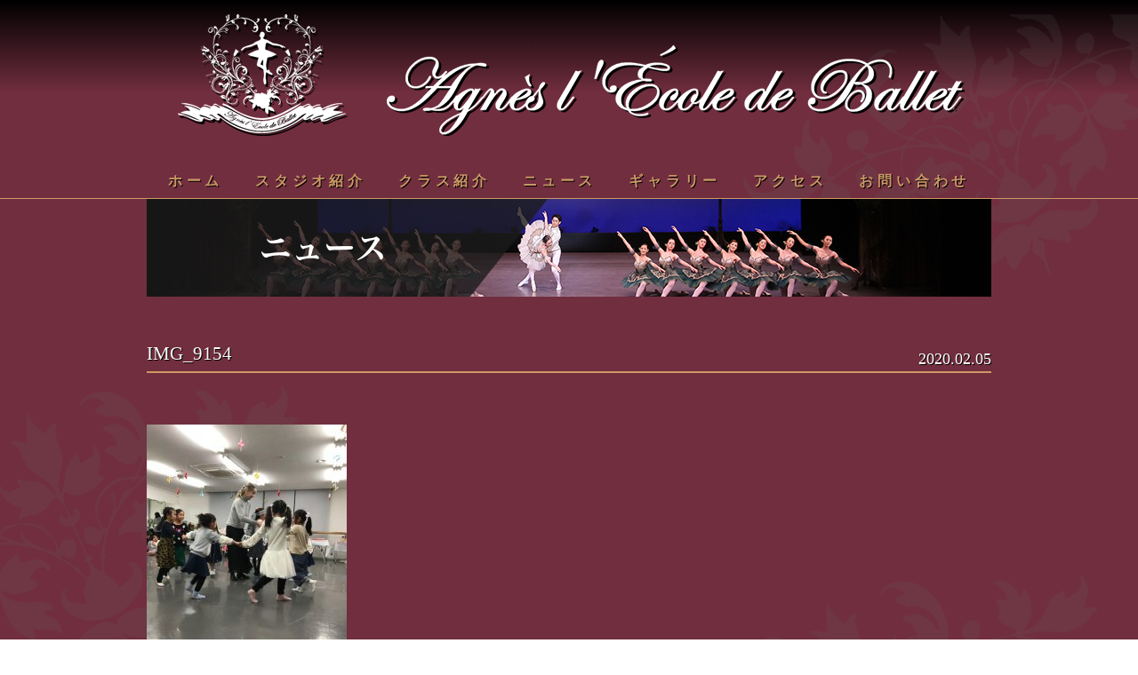

--- FILE ---
content_type: text/html; charset=UTF-8
request_url: http://agnes-ballet.com/2019/12/21/%F0%9F%8E%84%E3%82%AF%E3%83%AA%E3%82%B9%E3%83%9E%E3%82%B9%E3%83%91%E3%83%BC%E3%83%86%E3%82%A3%E3%83%BC%F0%9F%8E%84/img_9154/
body_size: 8217
content:
<!DOCTYPE html>
<html lang="ja">
<head>
	<meta charset="UTF-8">
	<title>IMG_9154  |  アニエス・レコール・ドゥ・バレエ　|　北本　バレエスタジオ</title>
	<link rel="stylesheet" href="http://agnes-ballet.com/wp-content/themes/ballet/css/reset.css">
	<link rel="stylesheet" href="http://agnes-ballet.com/wp-content/themes/ballet/style.css">
	<meta name="viewport" content="width=device-width,initial-scale=1.0">
	<script type="text/javascript" src="http://agnes-ballet.com/wp-content/themes/ballet/jquery-1.9.0.min.js"></script>
	<script>$(document).ready(function(){
 $("a[href$=pdf]").addClass("pdf");
});</script>
<script>
  $(function nav01(){
　$("a img").hover(function(){
　　$(this).attr("src",$(this).attr("src").replace("_off.", "_on."));
　},function(){
　　$(this).attr("src",$(this).attr("src").replace("_on.", "_off."));
　});		
　$("a img").click(function(){
　　$(this).attr("src",$(this).attr("src").replace("_on.", "_off."));
　});
});
 </script>
 <script>
  (function(i,s,o,g,r,a,m){i['GoogleAnalyticsObject']=r;i[r]=i[r]||function(){
  (i[r].q=i[r].q||[]).push(arguments)},i[r].l=1*new Date();a=s.createElement(o),
  m=s.getElementsByTagName(o)[0];a.async=1;a.src=g;m.parentNode.insertBefore(a,m)
  })(window,document,'script','https://www.google-analytics.com/analytics.js','ga');

  ga('create', 'UA-78150151-1', 'auto');
  ga('send', 'pageview');

</script>
<link rel='dns-prefetch' href='//s.w.org' />
<link rel="alternate" type="application/rss+xml" title="アニエス・レコール・ドゥ・バレエ　|　北本　バレエスタジオ &raquo; IMG_9154 のコメントのフィード" href="http://agnes-ballet.com/2019/12/21/%f0%9f%8e%84%e3%82%af%e3%83%aa%e3%82%b9%e3%83%9e%e3%82%b9%e3%83%91%e3%83%bc%e3%83%86%e3%82%a3%e3%83%bc%f0%9f%8e%84/img_9154/feed/" />
		<script type="text/javascript">
			window._wpemojiSettings = {"baseUrl":"https:\/\/s.w.org\/images\/core\/emoji\/2\/72x72\/","ext":".png","svgUrl":"https:\/\/s.w.org\/images\/core\/emoji\/2\/svg\/","svgExt":".svg","source":{"concatemoji":"http:\/\/agnes-ballet.com\/wp-includes\/js\/wp-emoji-release.min.js?ver=4.6.29"}};
			!function(e,o,t){var a,n,r;function i(e){var t=o.createElement("script");t.src=e,t.type="text/javascript",o.getElementsByTagName("head")[0].appendChild(t)}for(r=Array("simple","flag","unicode8","diversity","unicode9"),t.supports={everything:!0,everythingExceptFlag:!0},n=0;n<r.length;n++)t.supports[r[n]]=function(e){var t,a,n=o.createElement("canvas"),r=n.getContext&&n.getContext("2d"),i=String.fromCharCode;if(!r||!r.fillText)return!1;switch(r.textBaseline="top",r.font="600 32px Arial",e){case"flag":return(r.fillText(i(55356,56806,55356,56826),0,0),n.toDataURL().length<3e3)?!1:(r.clearRect(0,0,n.width,n.height),r.fillText(i(55356,57331,65039,8205,55356,57096),0,0),a=n.toDataURL(),r.clearRect(0,0,n.width,n.height),r.fillText(i(55356,57331,55356,57096),0,0),a!==n.toDataURL());case"diversity":return r.fillText(i(55356,57221),0,0),a=(t=r.getImageData(16,16,1,1).data)[0]+","+t[1]+","+t[2]+","+t[3],r.fillText(i(55356,57221,55356,57343),0,0),a!=(t=r.getImageData(16,16,1,1).data)[0]+","+t[1]+","+t[2]+","+t[3];case"simple":return r.fillText(i(55357,56835),0,0),0!==r.getImageData(16,16,1,1).data[0];case"unicode8":return r.fillText(i(55356,57135),0,0),0!==r.getImageData(16,16,1,1).data[0];case"unicode9":return r.fillText(i(55358,56631),0,0),0!==r.getImageData(16,16,1,1).data[0]}return!1}(r[n]),t.supports.everything=t.supports.everything&&t.supports[r[n]],"flag"!==r[n]&&(t.supports.everythingExceptFlag=t.supports.everythingExceptFlag&&t.supports[r[n]]);t.supports.everythingExceptFlag=t.supports.everythingExceptFlag&&!t.supports.flag,t.DOMReady=!1,t.readyCallback=function(){t.DOMReady=!0},t.supports.everything||(a=function(){t.readyCallback()},o.addEventListener?(o.addEventListener("DOMContentLoaded",a,!1),e.addEventListener("load",a,!1)):(e.attachEvent("onload",a),o.attachEvent("onreadystatechange",function(){"complete"===o.readyState&&t.readyCallback()})),(a=t.source||{}).concatemoji?i(a.concatemoji):a.wpemoji&&a.twemoji&&(i(a.twemoji),i(a.wpemoji)))}(window,document,window._wpemojiSettings);
		</script>
		<style type="text/css">
img.wp-smiley,
img.emoji {
	display: inline !important;
	border: none !important;
	box-shadow: none !important;
	height: 1em !important;
	width: 1em !important;
	margin: 0 .07em !important;
	vertical-align: -0.1em !important;
	background: none !important;
	padding: 0 !important;
}
</style>
<link rel='stylesheet' id='contact-form-7-css'  href='http://agnes-ballet.com/wp-content/plugins/contact-form-7/includes/css/styles.css?ver=4.5' type='text/css' media='all' />
<link rel='stylesheet' id='foobox-free-min-css'  href='http://agnes-ballet.com/wp-content/plugins/foobox-image-lightbox/css/foobox.free.min.css?ver=1.0.14' type='text/css' media='all' />
<link rel='stylesheet' id='wp-pagenavi-css'  href='http://agnes-ballet.com/wp-content/plugins/wp-pagenavi/pagenavi-css.css?ver=2.70' type='text/css' media='all' />
<script type='text/javascript' src='http://agnes-ballet.com/wp-includes/js/jquery/jquery.js?ver=1.12.4'></script>
<script type='text/javascript' src='http://agnes-ballet.com/wp-includes/js/jquery/jquery-migrate.min.js?ver=1.4.1'></script>
<script type='text/javascript' src='http://agnes-ballet.com/wp-content/plugins/foobox-image-lightbox/js/foobox.free.min.js?ver=1.0.14'></script>
<link rel='https://api.w.org/' href='http://agnes-ballet.com/wp-json/' />
<link rel="EditURI" type="application/rsd+xml" title="RSD" href="http://agnes-ballet.com/xmlrpc.php?rsd" />
<link rel="wlwmanifest" type="application/wlwmanifest+xml" href="http://agnes-ballet.com/wp-includes/wlwmanifest.xml" /> 
<meta name="generator" content="WordPress 4.6.29" />
<link rel='shortlink' href='http://agnes-ballet.com/?p=1056' />
<link rel="alternate" type="application/json+oembed" href="http://agnes-ballet.com/wp-json/oembed/1.0/embed?url=http%3A%2F%2Fagnes-ballet.com%2F2019%2F12%2F21%2F%25f0%259f%258e%2584%25e3%2582%25af%25e3%2583%25aa%25e3%2582%25b9%25e3%2583%259e%25e3%2582%25b9%25e3%2583%2591%25e3%2583%25bc%25e3%2583%2586%25e3%2582%25a3%25e3%2583%25bc%25f0%259f%258e%2584%2Fimg_9154%2F" />
<link rel="alternate" type="text/xml+oembed" href="http://agnes-ballet.com/wp-json/oembed/1.0/embed?url=http%3A%2F%2Fagnes-ballet.com%2F2019%2F12%2F21%2F%25f0%259f%258e%2584%25e3%2582%25af%25e3%2583%25aa%25e3%2582%25b9%25e3%2583%259e%25e3%2582%25b9%25e3%2583%2591%25e3%2583%25bc%25e3%2583%2586%25e3%2582%25a3%25e3%2583%25bc%25f0%259f%258e%2584%2Fimg_9154%2F&#038;format=xml" />
<style>button#responsive-menu-button, #responsive-menu-container{display: none;-webkit-text-size-adjust: 100%}@media screen and (max-width: 768px){#responsive-menu-container{display: block}#responsive-menu-container{position: fixed;top: 0;bottom: 0;z-index: 99998;padding-bottom: 5px;margin-bottom: -5px;overflow-y: auto;overflow-x: hidden}#responsive-menu-container .responsive-menu-search-box{width: 100%;padding: 0 2%;border-radius: 2px;height: 50px;-webkit-appearance: none}#responsive-menu-container.push-left, #responsive-menu-container.slide-left{transform: translateX(-100%);-ms-transform: translateX(-100%);-webkit-transform: translateX(-100%);-moz-transform: translateX(-100%)}.responsive-menu-open #responsive-menu-container.push-left, .responsive-menu-open #responsive-menu-container.slide-left{transform: translateX(0);-ms-transform: translateX(0);-webkit-transform: translateX(0);-moz-transform: translateX(0)}#responsive-menu-container.push-top, #responsive-menu-container.slide-top{transform: translateY(-100%);-ms-transform: translateY(-100%);-webkit-transform: translateY(-100%);-moz-transform: translateY(-100%)}.responsive-menu-open #responsive-menu-container.push-top, .responsive-menu-open #responsive-menu-container.slide-top{transform: translateY(0);-ms-transform: translateY(0);-webkit-transform: translateY(0);-moz-transform: translateY(0)}#responsive-menu-container.push-right, #responsive-menu-container.slide-right{transform: translateX(100%);-ms-transform: translateX(100%);-webkit-transform: translateX(100%);-moz-transform: translateX(100%)}.responsive-menu-open #responsive-menu-container.push-right, .responsive-menu-open #responsive-menu-container.slide-right{transform: translateX(0);-ms-transform: translateX(0);-webkit-transform: translateX(0);-moz-transform: translateX(0)}#responsive-menu-container.push-bottom, #responsive-menu-container.slide-bottom{transform: translateY(100%);-ms-transform: translateY(100%);-webkit-transform: translateY(100%);-moz-transform: translateY(100%)}.responsive-menu-open #responsive-menu-container.push-bottom, .responsive-menu-open #responsive-menu-container.slide-bottom{transform: translateY(0);-ms-transform: translateY(0);-webkit-transform: translateY(0);-moz-transform: translateY(0)}#responsive-menu-container, #responsive-menu-container:before, #responsive-menu-container:after, #responsive-menu-container *, #responsive-menu-container *:before, #responsive-menu-container *:after{box-sizing: border-box;margin: 0;padding: 0}#responsive-menu-container #responsive-menu-search-box, #responsive-menu-container #responsive-menu-additional-content, #responsive-menu-container #responsive-menu-title{padding: 25px 5%}#responsive-menu-container #responsive-menu, #responsive-menu-container #responsive-menu ul{width: 100%}#responsive-menu-container #responsive-menu ul.responsive-menu-submenu{display: none}#responsive-menu-container #responsive-menu ul.responsive-menu-submenu.responsive-menu-submenu-open{display: block}#responsive-menu-container #responsive-menu ul.responsive-menu-submenu-depth-1 a.responsive-menu-item-link{padding-left: 10%}#responsive-menu-container #responsive-menu ul.responsive-menu-submenu-depth-2 a.responsive-menu-item-link{padding-left: 15%}#responsive-menu-container #responsive-menu ul.responsive-menu-submenu-depth-3 a.responsive-menu-item-link{padding-left: 20%}#responsive-menu-container #responsive-menu ul.responsive-menu-submenu-depth-4 a.responsive-menu-item-link{padding-left: 25%}#responsive-menu-container #responsive-menu ul.responsive-menu-submenu-depth-5 a.responsive-menu-item-link{padding-left: 30%}#responsive-menu-container #responsive-menu ul.responsive-menu-submenu-depth-6 a.responsive-menu-item-link{padding-left: 35%}#responsive-menu-container li.responsive-menu-item{width: 100%;list-style: none}#responsive-menu-container li.responsive-menu-item a{width: 100%;display: block;text-decoration: none;padding: 0 5%;position: relative}#responsive-menu-container li.responsive-menu-item a .fa{margin-right: 15px}#responsive-menu-container li.responsive-menu-item a .responsive-menu-subarrow{position: absolute;top: 0;bottom: 0;text-align: center;overflow: hidden}#responsive-menu-container li.responsive-menu-item a .responsive-menu-subarrow .fa{margin-right: 0}button#responsive-menu-button .responsive-menu-button-icon-inactive{display: none}button#responsive-menu-button{z-index: 99999;display: none;overflow: hidden}button#responsive-menu-button img{max-width: 100%}.responsive-menu-label{display: inline-block;font-weight: 600;margin: 0 5px;vertical-align: middle}.responsive-menu-accessible{display: inline-block}.responsive-menu-accessible .responsive-menu-box{display: inline-block;vertical-align: middle}.responsive-menu-label.responsive-menu-label-top, .responsive-menu-label.responsive-menu-label-bottom{display: block;margin: 0 auto}}@media screen and (max-width: 768px){button#responsive-menu-button{padding: 0 0;display: inline-block;cursor: pointer;transition-property: opacity, filter;transition-duration: 0.15s;transition-timing-function: linear;font: inherit;color: inherit;text-transform: none;background-color: transparent;border: 0;margin: 0;overflow: visible}button#responsive-menu-button:hover{opacity: 1}.responsive-menu-box{width: 50px;height: 25px;display: inline-block;position: relative}.responsive-menu-inner{display: block;top: 50%;margin-top: -2.5px}.responsive-menu-inner, .responsive-menu-inner::before, .responsive-menu-inner::after{width: 50px;height: 5px;background-color: #fff;border-radius: 4px;position: absolute;transition-property: transform;transition-duration: 0.15s;transition-timing-function: ease}.responsive-menu-inner::before, .responsive-menu-inner::after{content: "";display: block}.responsive-menu-inner::before{top: -10px}.responsive-menu-inner::after{bottom: -10px}.responsive-menu-boring .responsive-menu-inner, .responsive-menu-boring .responsive-menu-inner::before, .responsive-menu-boring .responsive-menu-inner::after{transition-property: none}.responsive-menu-boring.is-active .responsive-menu-inner{transform: rotate(45deg)}.responsive-menu-boring.is-active .responsive-menu-inner::before{top: 0;opacity: 0}.responsive-menu-boring.is-active .responsive-menu-inner::after{bottom: 0;transform: rotate(-90deg)}button#responsive-menu-button{width: 55px;height: 55px;position: fixed;top: 10px;right: 3%}button#responsive-menu-button .responsive-menu-box{color: #fff}.responsive-menu-label{color: #fff;font-size: 13px;line-height: 13px}button#responsive-menu-button{display: inline-block;transition: transform 0.5s, background-color 1s}}@media screen and (max-width: 768px){html.responsive-menu-open{cursor: pointer}html.responsive-menu-open #responsive-menu-container{cursor: initial}#responsive-menu-container{width: 75%;left: 0;background: #43494c;transition: transform 0.5s;text-align: left}#responsive-menu-container #responsive-menu-wrapper{background: #43494c}#responsive-menu-container #responsive-menu-additional-content{color: #fff}#responsive-menu-container .responsive-menu-search-box{background: #fff;border: 2px solid #dadada;color: #333}#responsive-menu-container .responsive-menu-search-box:-ms-input-placeholder{color: #c7c7cd}#responsive-menu-container .responsive-menu-search-box:-webkit-input-placeholder{color: #c7c7cd}#responsive-menu-container .responsive-menu-search-box:-moz-placeholder{color: #c7c7cd;opacity: 1}#responsive-menu-container .responsive-menu-search-box::-moz-placeholder{color: #c7c7cd;opacity: 1}#responsive-menu-container .responsive-menu-item-link, #responsive-menu-container #responsive-menu-title, #responsive-menu-container .responsive-menu-subarrow{transition: background-color 1s, border-color 1s, color 1s}#responsive-menu-container #responsive-menu-title{background-color: #43494c;color: #fff;font-size: 19px}#responsive-menu-container #responsive-menu-title a{color: #fff;font-size: 19px;text-decoration: none}#responsive-menu-container #responsive-menu-title a:hover{color: #fff}#responsive-menu-container #responsive-menu-title:hover{background-color: #43494c;color: #fff}#responsive-menu-container #responsive-menu-title:hover a{color: #fff}#responsive-menu-container #responsive-menu-title #responsive-menu-title-image{display: inline-block;vertical-align: middle;margin-right: 15px}#responsive-menu-container #responsive-menu li.responsive-menu-item .responsive-menu-item-link{font-size: 16px}#responsive-menu-container #responsive-menu li.responsive-menu-item a{line-height: 44px;border-top: 1px solid #3c3c3c;border-bottom: 1px solid #3c3c3c;color: #fff;background-color: #43494c}#responsive-menu-container #responsive-menu li.responsive-menu-item a:hover{color: #fff;background-color: #3c3c3c;border-color: #3c3c3c}#responsive-menu-container #responsive-menu li.responsive-menu-item a:hover .responsive-menu-subarrow{color: #fff;border-color: #3c3c3c;background-color: #3c3c3c}#responsive-menu-container #responsive-menu li.responsive-menu-item a .responsive-menu-subarrow{right: 0;height: 44px;line-height: 44px;width: 44px;color: #fff;border-left: 1px solid #3c3c3c;background-color: #43494c}#responsive-menu-container #responsive-menu li.responsive-menu-item a .responsive-menu-subarrow:hover{color: #fff;border-color: #3c3c3c;background-color: #3c3c3c}#responsive-menu-container #responsive-menu li.responsive-menu-item.responsive-menu-current-item > .responsive-menu-item-link{background-color: #43494c;color: #fff;border-color: #212121}#responsive-menu-container #responsive-menu li.responsive-menu-item.responsive-menu-current-item > .responsive-menu-item-link:hover{background-color: #43494c;color: #fff;border-color: #3f3f3f}}</style></head>
<body class="attachment single single-attachment postid-1056 attachmentid-1056 attachment-jpeg responsive-menu-slide-left" oncontextmenu="return false;">
<div id="wrapper">
	<header>
		<div class="headerInner">
			<h1><a href="http://agnes-ballet.com"><img src="http://agnes-ballet.com/wp-content/themes/ballet/images/01.png" alt="アニエス・レコール・ドゥ・バレエ　|　北本　バレエスタジオ"></a></h1>
			<nav>
				<div class="menu-nav-container"><ul id="menu-nav" class="menu"><li id="menu-item-324" class="menu-item menu-item-type-custom menu-item-object-custom menu-item-home menu-item-324"><a href="http://agnes-ballet.com">ホーム</a></li>
<li id="menu-item-326" class="menu-item menu-item-type-post_type menu-item-object-page menu-item-326"><a href="http://agnes-ballet.com/studio/">スタジオ紹介</a></li>
<li id="menu-item-331" class="menu-item menu-item-type-post_type menu-item-object-page menu-item-331"><a href="http://agnes-ballet.com/class/">クラス紹介</a></li>
<li id="menu-item-330" class="menu-item menu-item-type-post_type menu-item-object-page menu-item-330"><a href="http://agnes-ballet.com/news/">ニュース</a></li>
<li id="menu-item-490" class="menu-item menu-item-type-post_type menu-item-object-page menu-item-490"><a href="http://agnes-ballet.com/gallery-top/">ギャラリー</a></li>
<li id="menu-item-328" class="menu-item menu-item-type-post_type menu-item-object-page menu-item-328"><a href="http://agnes-ballet.com/access/">アクセス</a></li>
<li id="menu-item-329" class="menu-item menu-item-type-post_type menu-item-object-page menu-item-329"><a href="http://agnes-ballet.com/contact/">お問い合わせ</a></li>
</ul></div>				<ul class="respNav" style="display: none;"><!-- 完成後styleを外すこと！！！ -->
					<li><a href="#">ホーム</a></li>
					<li><a href="studio.html">スタジオ紹介</a></li>
					<li><a href="classinfo.html">クラス紹介</a></li>
					<li><a href="news">ニュース</a></li>
					<li><a href="access">アクセス</a></li>
					<li><a href="contact.html">お問い合わせ</a></li>
				</ul>
			</nav>
		</div>
	</header>	<div id="headerImg" class="newsVisual"><img src="http://agnes-ballet.com/wp-content/themes/ballet/images/news_header_image.jpg" alt=""></div><!-- ヘッダーメイン　画像 -->
		<div id="headerImgResp" class="newsVisual"><img src="http://agnes-ballet.com/wp-content/themes/ballet/images/news_header_resp.jpg" alt=""></div>
	<div id="container">
		<div id="newsBox">
						<div class="sBoxInner">
				<h3 class="boxTitle">IMG_9154<span>2020.02.05</span></h3>
				<!-- ブログ画像 -->
				<div class="boxContents on_img"><p class="attachment"><a href='http://agnes-ballet.com/wp-content/uploads/2020/02/IMG_9154-e1580872777957.jpg'><img width="225" height="300" src="http://agnes-ballet.com/wp-content/uploads/2020/02/IMG_9154-e1580872777957-225x300.jpg" class="attachment-medium size-medium" alt="IMG_9154" srcset="http://agnes-ballet.com/wp-content/uploads/2020/02/IMG_9154-e1580872777957-225x300.jpg 225w, http://agnes-ballet.com/wp-content/uploads/2020/02/IMG_9154-e1580872777957.jpg 480w" sizes="(max-width: 225px) 100vw, 225px" /></a></p>
</div>
				<p class="pagenation">
				<span class="previous"><a href="http://agnes-ballet.com/2019/12/21/%f0%9f%8e%84%e3%82%af%e3%83%aa%e3%82%b9%e3%83%9e%e3%82%b9%e3%83%91%e3%83%bc%e3%83%86%e3%82%a3%e3%83%bc%f0%9f%8e%84/" rel="prev">&laquo; 前の記事</a></span>
				<span class="next"></span>
				</p>
			</div>
				</div>
	</div>
	<h4><a href="#container"><img src="" alt=""></a></h4><!-- トップへ戻る　画像 -->
	<footer>
		<div id="footerInner">
			<h2 class="footerLogo">
				<a href="#"><img src="http://agnes-ballet.com/wp-content/themes/ballet/images/02.png" alt=""></a><!-- ロゴ画像 -->
			</h2>
			
			<div id="addressBox">
				<p>まずはお気軽にお問い合わせください</p>
				<address>TEL 090-9805-1667</address>
				<address>埼玉県北本市中央2-62　三浦ビル2F</address>
			</div>
			<div id="sitemap">
				<div class="menu-nav-container"><ul id="menu-nav-1" class="menu"><li class="menu-item menu-item-type-custom menu-item-object-custom menu-item-home menu-item-324"><a href="http://agnes-ballet.com">ホーム</a></li>
<li class="menu-item menu-item-type-post_type menu-item-object-page menu-item-326"><a href="http://agnes-ballet.com/studio/">スタジオ紹介</a></li>
<li class="menu-item menu-item-type-post_type menu-item-object-page menu-item-331"><a href="http://agnes-ballet.com/class/">クラス紹介</a></li>
<li class="menu-item menu-item-type-post_type menu-item-object-page menu-item-330"><a href="http://agnes-ballet.com/news/">ニュース</a></li>
<li class="menu-item menu-item-type-post_type menu-item-object-page menu-item-490"><a href="http://agnes-ballet.com/gallery-top/">ギャラリー</a></li>
<li class="menu-item menu-item-type-post_type menu-item-object-page menu-item-328"><a href="http://agnes-ballet.com/access/">アクセス</a></li>
<li class="menu-item menu-item-type-post_type menu-item-object-page menu-item-329"><a href="http://agnes-ballet.com/contact/">お問い合わせ</a></li>
</ul></div>			</div>
		</div>
		<div id="copy">
			<p>Copyrights &copy; アニエス・レコール・ドゥ・バレエ　|　北本　バレエスタジオ All Rights Reserved. </p>
		</div>
	</footer>
	<button id="responsive-menu-button"
            class="responsive-menu-button  responsive-menu-boring"
            type="button"
            aria-label="Menu"><span class="responsive-menu-box"><span class="responsive-menu-inner"></span></span><span class="responsive-menu-label responsive-menu-label-bottom">MENU</span></button><div id="responsive-menu-container"
  class="
  slide-left  ">
  <div id="responsive-menu-wrapper">
    <div id="responsive-menu-title">Agnes l'Ecole de Ballet</div><ul id="responsive-menu" class=""><li id="responsive-menu-item-324" class=" menu-item menu-item-type-custom menu-item-object-custom menu-item-home responsive-menu-item"><a href="http://agnes-ballet.com" class="responsive-menu-item-link">ホーム</a></li><li id="responsive-menu-item-326" class=" menu-item menu-item-type-post_type menu-item-object-page responsive-menu-item"><a href="http://agnes-ballet.com/studio/" class="responsive-menu-item-link">スタジオ紹介</a></li><li id="responsive-menu-item-331" class=" menu-item menu-item-type-post_type menu-item-object-page responsive-menu-item"><a href="http://agnes-ballet.com/class/" class="responsive-menu-item-link">クラス紹介</a></li><li id="responsive-menu-item-330" class=" menu-item menu-item-type-post_type menu-item-object-page responsive-menu-item"><a href="http://agnes-ballet.com/news/" class="responsive-menu-item-link">ニュース</a></li><li id="responsive-menu-item-490" class=" menu-item menu-item-type-post_type menu-item-object-page responsive-menu-item"><a href="http://agnes-ballet.com/gallery-top/" class="responsive-menu-item-link">ギャラリー</a></li><li id="responsive-menu-item-328" class=" menu-item menu-item-type-post_type menu-item-object-page responsive-menu-item"><a href="http://agnes-ballet.com/access/" class="responsive-menu-item-link">アクセス</a></li><li id="responsive-menu-item-329" class=" menu-item menu-item-type-post_type menu-item-object-page responsive-menu-item"><a href="http://agnes-ballet.com/contact/" class="responsive-menu-item-link">お問い合わせ</a></li></ul><div id="responsive-menu-search-box">
        <form action="http://agnes-ballet.com" class="responsive-menu-search-form" role="search">
          <input type="search" name="s" placeholder="Search" class="responsive-menu-search-box">
        </form>
      </div>  </div>
</div>
<script type='text/javascript' src='http://agnes-ballet.com/wp-content/plugins/contact-form-7/includes/js/jquery.form.min.js?ver=3.51.0-2014.06.20'></script>
<script type='text/javascript'>
/* <![CDATA[ */
var _wpcf7 = {"loaderUrl":"http:\/\/agnes-ballet.com\/wp-content\/plugins\/contact-form-7\/images\/ajax-loader.gif","recaptcha":{"messages":{"empty":"\u3042\u306a\u305f\u304c\u30ed\u30dc\u30c3\u30c8\u3067\u306f\u306a\u3044\u3053\u3068\u3092\u8a3c\u660e\u3057\u3066\u304f\u3060\u3055\u3044\u3002"}},"sending":"\u9001\u4fe1\u4e2d ..."};
/* ]]> */
</script>
<script type='text/javascript' src='http://agnes-ballet.com/wp-content/plugins/contact-form-7/includes/js/scripts.js?ver=4.5'></script>
<script type='text/javascript' src='http://agnes-ballet.com/wp-includes/js/wp-embed.min.js?ver=4.6.29'></script>
<script>jQuery(document).ready(function($){var ResponsiveMenu ={trigger: '#responsive-menu-button',animationSpeed: 500,breakpoint: 768,pushButton: 'off',animationType: 'slide',animationSide: 'left',pageWrapper: '',isOpen: false,triggerTypes: 'click',activeClass: 'is-active',container: '#responsive-menu-container',openClass: 'responsive-menu-open',accordion: 'off',activeArrow: '▲',inactiveArrow: '▼',wrapper: '#responsive-menu-wrapper',closeOnBodyClick: 'on',closeOnLinkClick: 'off',itemTriggerSubMenu: 'off',linkElement: '.responsive-menu-item-link',openMenu: function(){$(this.trigger).addClass(this.activeClass);$('html').addClass(this.openClass);$('.responsive-menu-button-icon-active').hide();$('.responsive-menu-button-icon-inactive').show();this.setWrapperTranslate();this.isOpen = true},closeMenu: function(){$(this.trigger).removeClass(this.activeClass);$('html').removeClass(this.openClass);$('.responsive-menu-button-icon-inactive').hide();$('.responsive-menu-button-icon-active').show();this.clearWrapperTranslate();this.isOpen = false},triggerMenu: function(){this.isOpen ? this.closeMenu() : this.openMenu()},triggerSubArrow: function(subarrow){var sub_menu = $(subarrow).parent().next('.responsive-menu-submenu');var self = this;if(this.accordion == 'on'){var top_siblings = sub_menu.parents('.responsive-menu-item-has-children').last().siblings('.responsive-menu-item-has-children');var first_siblings = sub_menu.parents('.responsive-menu-item-has-children').first().siblings('.responsive-menu-item-has-children');top_siblings.children('.responsive-menu-submenu').slideUp(200, 'linear').removeClass('responsive-menu-submenu-open');top_siblings.each(function(){$(this).find('.responsive-menu-subarrow').first().html(self.inactiveArrow)});first_siblings.children('.responsive-menu-submenu').slideUp(200, 'linear').removeClass('responsive-menu-submenu-open');first_siblings.each(function(){$(this).find('.responsive-menu-subarrow').first().html(self.inactiveArrow)})}if(sub_menu.hasClass('responsive-menu-submenu-open')){sub_menu.slideUp(200, 'linear').removeClass('responsive-menu-submenu-open');$(subarrow).html(this.inactiveArrow)}else{sub_menu.slideDown(200, 'linear').addClass('responsive-menu-submenu-open');$(subarrow).html(this.activeArrow)}},menuHeight: function(){return $(this.container).height()},menuWidth: function(){return $(this.container).width()},wrapperHeight: function(){return $(this.wrapper).height()},setWrapperTranslate: function(){switch(this.animationSide){case 'left':translate = 'translateX(' + this.menuWidth() + 'px)';break;case 'right':translate = 'translateX(-' + this.menuWidth() + 'px)';break;case 'top':translate = 'translateY(' + this.wrapperHeight() + 'px)';break;case 'bottom':translate = 'translateY(-' + this.menuHeight() + 'px)';break}if(this.animationType == 'push'){$(this.pageWrapper).css({'transform':translate});$('html, body').css('overflow-x', 'hidden')}if(this.pushButton == 'on'){$('#responsive-menu-button').css({'transform':translate})}},clearWrapperTranslate: function(){self = this;if(this.animationType == 'push'){$(this.pageWrapper).css({'transform':''});setTimeout(function(){$('html, body').css('overflow-x', '')}, self.animationSpeed)}if(this.pushButton == 'on'){$('#responsive-menu-button').css({'transform':''})}},init: function(){var self = this;$(this.trigger).on(this.triggerTypes, function(e){e.stopPropagation();self.triggerMenu()});$('.responsive-menu-subarrow').on('click', function(e){e.preventDefault();e.stopPropagation();self.triggerSubArrow(this)});$(window).resize(function(){if($(window).width() > self.breakpoint){if(self.isOpen){self.closeMenu()}}else{if($('.responsive-menu-open').length>0){self.setWrapperTranslate()}}});if(this.closeOnLinkClick == 'on'){$(this.linkElement).on('click', function(e){e.preventDefault();old_href = $(this).attr('href');if(self.isOpen){if($(e.target).closest('.responsive-menu-subarrow').length){return}self.closeMenu();setTimeout(function(){window.location = old_href}, self.animationSpeed)}})}if(this.closeOnBodyClick == 'on'){$(document).on('click', 'body', function(e){if(self.isOpen){if($(e.target).closest('#responsive-menu-container').length || $(e.target).closest('#responsive-menu-button').length){return}}self.closeMenu()})}if(this.itemTriggerSubMenu == 'on'){$('.responsive-menu-item-has-children > ' + this.linkElement).on('click', function(e){e.preventDefault();self.triggerSubArrow($(this).children('.responsive-menu-subarrow').first())})}}};ResponsiveMenu.init()});</script><script type="text/javascript">/* Run FooBox FREE (v1.0.14) */
(function( FOOBOX, $, undefined ) {
  FOOBOX.o = {wordpress: { enabled: true }, excludes:'.fbx-link,.nofoobox,.nolightbox,a[href*="pinterest.com/pin/create/button/"]', affiliate : { enabled: false }};
  FOOBOX.init = function() {
    $(".fbx-link").removeClass("fbx-link");
    $(".foogallery-container.foogallery-lightbox-foobox, .foogallery-container.foogallery-lightbox-foobox-free, .gallery, .wp-caption, a:has(img[class*=wp-image-]), .foobox").foobox(FOOBOX.o);
  };
}( window.FOOBOX = window.FOOBOX || {}, jQuery ));

FooBox.ready(function() {
  //preload the foobox font
  jQuery("body").append("<span style=\"font-family:'foobox'; color:transparent; position:absolute; top:-1000em;\">f</span>");
  FOOBOX.init();

});
</script>    </div>
</body>
</html>